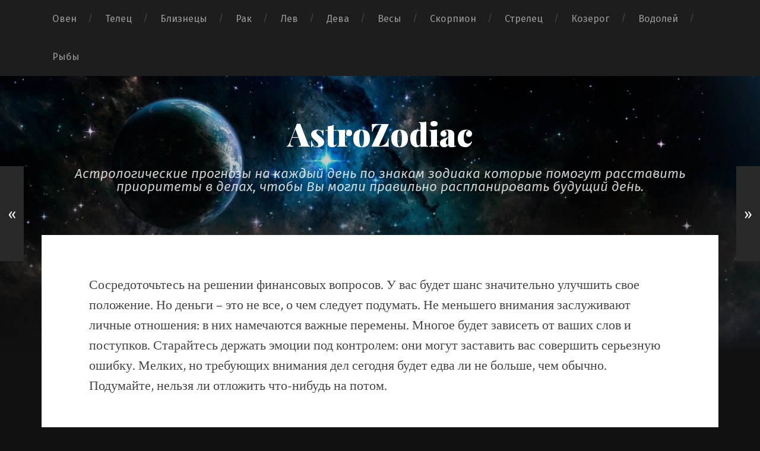

--- FILE ---
content_type: text/html; charset=utf-8
request_url: https://www.google.com/recaptcha/api2/aframe
body_size: 268
content:
<!DOCTYPE HTML><html><head><meta http-equiv="content-type" content="text/html; charset=UTF-8"></head><body><script nonce="Vsy3LVW8N_mLgP_4ZOEnxQ">/** Anti-fraud and anti-abuse applications only. See google.com/recaptcha */ try{var clients={'sodar':'https://pagead2.googlesyndication.com/pagead/sodar?'};window.addEventListener("message",function(a){try{if(a.source===window.parent){var b=JSON.parse(a.data);var c=clients[b['id']];if(c){var d=document.createElement('img');d.src=c+b['params']+'&rc='+(localStorage.getItem("rc::a")?sessionStorage.getItem("rc::b"):"");window.document.body.appendChild(d);sessionStorage.setItem("rc::e",parseInt(sessionStorage.getItem("rc::e")||0)+1);localStorage.setItem("rc::h",'1766986870225');}}}catch(b){}});window.parent.postMessage("_grecaptcha_ready", "*");}catch(b){}</script></body></html>

--- FILE ---
content_type: text/css
request_url: https://astrozodiac.net/wp-content/cache/wpfc-minified/qhveew8s/9ju87.css
body_size: 614
content:
.vote-block {
overflow: hidden;
margin: 0 10px 0 0;
padding-top: 15px;
padding-bottom: 20px;
float: left;
vertical-align: middle;
position: relative;
}
.vote-block .rating-info {
position: absolute;
bottom: 0;
left: 0;
font-size: 12px;
}
.vote-block span.rating-text {
font-size: 14px;
display: block;
float: left;
margin-left: 5px;
margin-top:5px
}
.vote-block .rating {
list-style: none;
margin: 0 10px 0 0;
padding: 0;
height: 15px;
float: left;
vertical-align: middle;
background: none !important;
}
.vote-block .rating:hover li {
background-image: url(//astrozodiac.net/wp-content/themes/garfunkel/ratings/star2x.png);
}
@media only screen and (-webkit-min-device-pixel-ratio: 2), only screen and (min--moz-device-pixel-ratio: 2), only screen and (-o-min-device-pixel-ratio: 2/1), only screen and (min-resolution: 192dpi), only screen and (min-resolution: 2dppx) {
.vote-block .rating:hover li {
background-image: url(//astrozodiac.net/wp-content/themes/garfunkel/ratings/star2x.png);
background-size: 16px 45px !important;
}
}
.vote-block .rating li {
display: block;
width: 29px;
height: 27px;
float: right;
text-indent: -9999px;
cursor: pointer;
margin-bottom: 0px !important;
}
.vote-block .rating li:hover,
.vote-block .rating li:hover ~ li {
background-position: 0 -27px;
}
.vote-block.disabled .rating li.current {
display: block;
z-index: 10;
}
.vote-block .rating li.active,
.vote-block .rating li.active ~ li {
background-position: 0 -45px;
}
.vote-block li.current {
display: none;
}
.vote-block ol.show-current {
position: relative;
padding: 0px !important;
margin: 3px 0px 0px 0px !important;
}
.vote-block ol.show-current li {
cursor: default;
z-index: 2;
position: relative;
}
.vote-block ol.show-current li.current {
position: absolute;
top: 0;
left: 0;
display: block;
width: 100%;
z-index: 1;
background-position: 0 0;
background-repeat: repeat-x;
background-image: url(//astrozodiac.net/wp-content/themes/garfunkel/ratings/star2x.png);
}
@media only screen and (-webkit-min-device-pixel-ratio: 2), only screen and (min--moz-device-pixel-ratio: 2), only screen and (-o-min-device-pixel-ratio: 2/1), only screen and (min-resolution: 192dpi), only screen and (min-resolution: 2dppx) {
.vote-block ol.show-current li.current {
background-image: url(//astrozodiac.net/wp-content/themes/garfunkel/ratings/star2x.png);
background-size: 16px 45px !important;
}
}
.vote-block ol.show-current li.current span {
display: block;
height: 27px;
width: 0;
background: inherit;
background-position: 0 -54px;
}